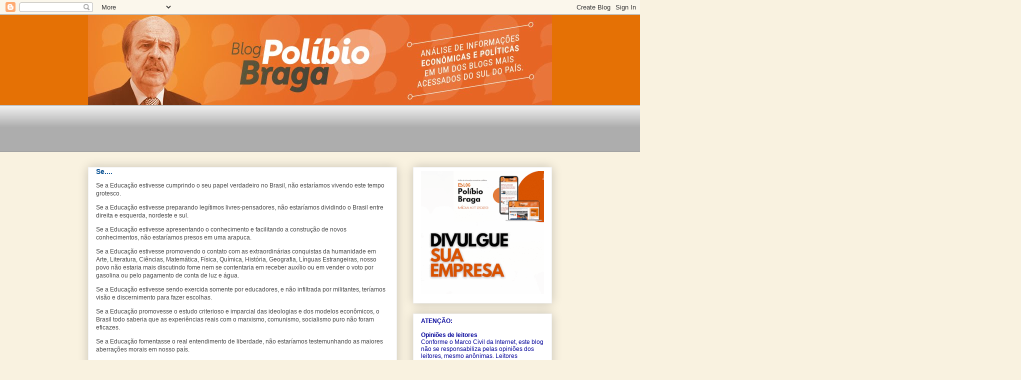

--- FILE ---
content_type: text/html; charset=UTF-8
request_url: https://blogdopolibiobraga.blogspot.com/b/stats?style=BLACK_TRANSPARENT&timeRange=ALL_TIME&token=APq4FmBWUlz_gOs2P0NF64gzAbrcZ2Lti2Z0eVyUInZijN9ej1wK8tXlLXt8TexAiKnNN-q4n38Hl-kWJIcAUSn3Bay3lIKMDA
body_size: -9
content:
{"total":6136724,"sparklineOptions":{"backgroundColor":{"fillOpacity":0.1,"fill":"#000000"},"series":[{"areaOpacity":0.3,"color":"#202020"}]},"sparklineData":[[0,56],[1,88],[2,54],[3,29],[4,33],[5,69],[6,46],[7,41],[8,39],[9,41],[10,58],[11,60],[12,46],[13,67],[14,58],[15,86],[16,88],[17,98],[18,59],[19,61],[20,100],[21,91],[22,48],[23,69],[24,33],[25,65],[26,78],[27,75],[28,98],[29,22]],"nextTickMs":41860}

--- FILE ---
content_type: text/html; charset=utf-8
request_url: https://www.google.com/recaptcha/api2/aframe
body_size: 267
content:
<!DOCTYPE HTML><html><head><meta http-equiv="content-type" content="text/html; charset=UTF-8"></head><body><script nonce="iVFXgrLoVR8r6-Y5jPJbYw">/** Anti-fraud and anti-abuse applications only. See google.com/recaptcha */ try{var clients={'sodar':'https://pagead2.googlesyndication.com/pagead/sodar?'};window.addEventListener("message",function(a){try{if(a.source===window.parent){var b=JSON.parse(a.data);var c=clients[b['id']];if(c){var d=document.createElement('img');d.src=c+b['params']+'&rc='+(localStorage.getItem("rc::a")?sessionStorage.getItem("rc::b"):"");window.document.body.appendChild(d);sessionStorage.setItem("rc::e",parseInt(sessionStorage.getItem("rc::e")||0)+1);localStorage.setItem("rc::h",'1768990890250');}}}catch(b){}});window.parent.postMessage("_grecaptcha_ready", "*");}catch(b){}</script></body></html>